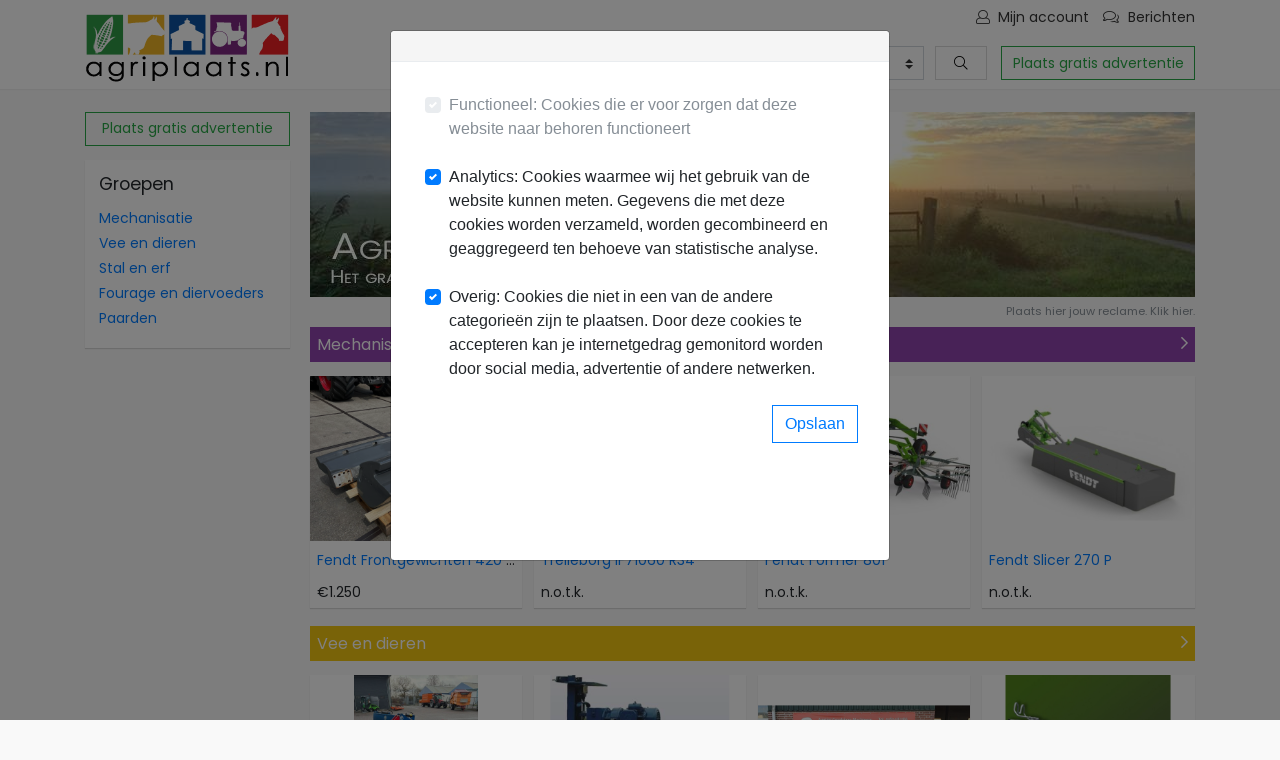

--- FILE ---
content_type: text/html; charset=UTF-8
request_url: https://www.agriplaats.nl/?cookie=unset&modal=modal-medium-required&url=https%3A%2F%2Fwww.agriplaats.nl%2Fcookie&redirect=%2Fmechanisatie%2Ftractoren%2Fyn%2Fcase-international-856-xl-856-xl-40-km-trekker
body_size: 6758
content:
<!DOCTYPE html>
<html lang="nl">
    <head>
		<title>Het online verkopers platform voor de agrarische sector. | Agriplaats.nl</title>
        <link rel="shortcut icon" href="https://www.agriplaats.nl/static/themes/default/images/favicon.ico" type="image/x-icon" />
		<link rel="alternate" href="https://www.agriplaats.nl/?setlanguage=en" hreflang="en" />
		<link rel="alternate" href="https://www.agriplaats.nl/?setlanguage=de" hreflang="de" />
		<link rel="alternate" href="https://www.agriplaats.nl/?setlanguage=fr" hreflang="fr" />
		<meta name="viewport" content="width=device-width, initial-scale=1, shrink-to-fit=no">
		<meta name="content-type" content="text/html;charset=UTF-8"/>
		<meta name="description" content="De Agrarische marktplaats bevat een ruim aanbod niet alleen voor de agrari&euml;r maar ook voor de buitenmens. Wilt u een grasmaaier kopen of biedt u een grasmaaier te koop aan? Dan bent u bij Agriplaats, DE nieuwe agrarische marktplaats aan het goede adres! "/>
		<meta name="robots" content="index,follow"/>
        <script async src="https://platform.twitter.com/widgets.js" charset="utf-8"></script>
    </head>
    <body class="module_www preload">
        <header class="pb-2">
            <div id="pageloader" style="display:block; position:fixed; top:0; left:0; right:0; bottom:0; z-index:1500; background:url('/static/themes/default/images/pageloader.gif') no-repeat center center #fff; background-size:215px;"></div>
			<div class="container-fluid navbar bg-white pt-0 fixed-top">
				<div class="container">
                    <div class="row w-100 mx-0 header_inside">
    					<div class="float-left logo mt-3 col-lg-3 col-md-4 col-8 px-0">
    						<a class="nav-brand my-0 d-block" href="https://www.agriplaats.nl">Het online verkopers platform voor de agrarische sector. | Agriplaats.nl - Agriplaats - Agrarische marktplaats</a>
    					</div>
                    <div id="mobile_menu" class="d-block d-md-none float-right col-4 text-right px-0">
                        <a href="#" style="cursor:pointer;text-decoration:none;"><i class="fa fa-bars"></i> Menu</a>
                    </div>
                    <div class="row col-sm-12 col-md-8 col-lg-9 mx-0">
					<ul class="nav navbar-nav collapse navbar-toggleable-sm float-right ml-auto row flex-row-reverse d-none d-md-flex" id="exCollapsingNavbar">
						<li class="nav-item">
							<a class="nav-link ml-3 messages" href="https://www.agriplaats.nl/login" data-toggle="modal" data-target="#modal-login"><i class='fal fa-fw fa-comments'></i>&nbsp;&nbsp;<span>Berichten</span><span class='new'></span></a>
						</li>
						<li class="nav-item ">
							<a class="nav-link ml-3 " href="https://www.agriplaats.nl/login" data-toggle="modal" data-target="#modal-login">
							<i class="fal fa-user"></i>&nbsp;&nbsp;<span>Mijn account</span>							</a>
						</li>
					</ul>
					<div class="clearfix row w-100 justify-content-end ml-auto align-items-center">
						<div class="search_bar col-12 col-md-8 mt-2 pr-3 pl-0">
							<form id="search_form" class="form-inline" method="get" action="https://www.agriplaats.nl/zoeken/overview">
								<div class="searchinput p-0">
									<input type="text" class="form-control w-100" name="q" value="" autocomplete="off" placeholder="Waar ben je naar op zoek?">
								</div>
								<select class="custom-select" name="category">
									<option value="0">Alle categorie&euml;n..</option>
									<optgroup label="Mechanisatie"></optgroup>
												<option  value="1">- Tractoren</option>
														<option  value="2">- Quads en ATV's</option>
														<option  value="3">- Agrarische werktuigen</option>
														<option  value="4">- Heftrucks en intern transport</option>
														<option  value="5">- Transport en trailers</option>
														<option  value="6">- Tuin, park en bos</option>
														<option  value="7">- Banden</option>
														<option  value="8">- Werkplaats en gereedschap</option>
														<option  value="9">- Bouwmachines en grondverzet</option>
														<option  value="10">- Overig</option>
																																																																																																																																										<optgroup label="Vee en dieren"></optgroup>
																																										<option  value="11">- Rundvee</option>
														<option  value="12">- Pluimvee</option>
														<option  value="13">- Varkens</option>
														<option  value="14">- Geiten</option>
														<option  value="15">- Schapen</option>
														<option  value="16">- Huisdieren</option>
														<option  value="17">- Stalinrichting en toebehoren</option>
														<option  value="18">- Overig</option>
																																																																																																																		<optgroup label="Stal en erf"></optgroup>
																																																																		<option  value="19">- Onroerend goed</option>
														<option  value="20">- Melkinstallaties</option>
														<option  value="21">- Voed- en drinksystemen</option>
														<option  value="22">- Mestverwerking</option>
														<option  value="23">- Paardenbox</option>
														<option  value="24">- Hekwerken en ligboxen</option>
														<option  value="25">- Stalvloeren en boxbedekking</option>
														<option  value="26">- Hokken en huisvesting</option>
														<option  value="27">- Overig</option>
																																																																																						<option  value="52">- Gereedschap</option>
												<optgroup label="Fourage en diervoeders"></optgroup>
																																																																																													<option  value="28">- Stro en bodembedekking</option>
														<option  value="29">- Hooi en stro</option>
														<option  value="30">- Rundvee voeders</option>
														<option  value="31">- Varkens voeders</option>
														<option  value="32">- Pluimvee voeders</option>
														<option  value="33">- Paarden voeders</option>
														<option  value="34">- Schapen en geiten voeders</option>
														<option  value="35">- Industriele restproducten</option>
														<option  value="36">- Mest</option>
														<option  value="37">- Kuilvoer</option>
														<option  value="38">- Zaaizaad</option>
														<option  value="39">- Strooizout</option>
														<option  value="40">- Overig</option>
																																																<optgroup label="Paarden"></optgroup>
																																																																																																																																				<option  value="41">- Paarden en Pony's</option>
														<option  value="42">- Kleding en laarzen</option>
														<option  value="43">- Zadels en toebehoren</option>
														<option  value="44">- Rijtuigen en wagens</option>
														<option  value="45">- Stalling en weidegang</option>
														<option  value="46">- Hoofdstellen en halsters</option>
														<option  value="47">- Transport en trailers</option>
														<option  value="48">- Instructie</option>
														<option  value="49">- Dekens en dekjes</option>
														<option  value="50">- Verzorgpaard</option>
														<option  value="51">- Overig</option>
														</select>
                <button type="submit" class="search_button btn btn-outline-default"><i class="fal fa-search"></i></button>
							</form>
						</div>
            <a class="btn btn-outline-success mt-2" href="https://account.agriplaats.nl/advertentie-maken">Plaats gratis advertentie</a>
					</div>
                    </div>
                    </div>
				</div>
			</div>
        </header>
        <div class="content py-3 px-0">
	<div class="container">
			<div class="sidebar float-left clear_left">
	<a class="btn btn-outline-success mb-3 w-100 d-none d-md-block" href="https://account.agriplaats.nl/advertentie-maken">Plaats gratis advertentie</a>
				<div class="bg-white-shadow p-3 d-none d-md-block">
						<h5 class="mb-3">Groepen</h5>
						<ul class="nav flex-column nav-sidebar">
								<li class="nav-item"><a class="nav-link p-0 mb-2" href="/mechanisatie">Mechanisatie</a></li>
								<li class="nav-item"><a class="nav-link p-0 mb-2" href="/vee-en-dieren">Vee en dieren</a></li>
								<li class="nav-item"><a class="nav-link p-0 mb-2" href="/stal-en-erf">Stal en erf</a></li>
								<li class="nav-item"><a class="nav-link p-0 mb-2" href="/fourage-en-diervoeders">Fourage en diervoeders</a></li>
								<li class="nav-item"><a class="nav-link p-0 mb-2" href="/paarden">Paarden</a></li>
						</ul>
				</div>

		</div>
		<div id="fadein_filter" class="w-100">
					</div>
		<main class="float-right">

<div class="ad-carousel carousel mb-2" data-position="homepage" data-ride="carousel">
    <p class="mb-0 pt-1 text-right"><a href="https://account.agriplaats.nl/my-publicity" class="text-muted"><small>Plaats hier jouw reclame. Klik hier.</small></a></p>
</div>
<div class="rubric rubric-home mb-3">
    <div class="rubric-header p-2 clearfix mb-3 bg-mechanization" style="cursor:pointer;" data-href="/mechanisatie">
        <a class="float-right text-white" style="font-size:16px;text-decoration:none;" href="/mechanisatie"><i class="far fa-chevron-right"></i></a>
        <h5 class="header-title my-0"><a class="text-white" style="font-size:16px;text-decoration:none;" href="/mechanisatie">Mechanisatie</a></h5>
    </div>
    <div class="card-advertisements clear-after mb-1">
        <div class="card card-advertisement rounded-0 border-0 bg-white-shadow float-left mb-1" data-href="https://www.agriplaats.nl/redirect/ad/51867">
            <div class="card-advertisement-thumbnail overflow-hidden w-100 d-flex text-center">
                <img class="card-img-top align-top rounded-0 h-100" data-src="/cdn/320x320_bc5625773f9895b06afcb964aa47e09a.jpg" alt="Fendt Frontgewichten 420  810 kg">
            </div>
            <div class="card-block p-2">
              <h6 class="card-title overflow-hidden"><a href="https://www.agriplaats.nl/redirect/ad/51867">Fendt Frontgewichten 420  810 kg</a></h6>
              <p class="card-text advertisement-price mb-0">&euro;1.250</p>
            </div>
        </div>
        <div class="card card-advertisement rounded-0 border-0 bg-white-shadow float-left mb-1" data-href="https://www.agriplaats.nl/redirect/ad/51866">
            <div class="card-advertisement-thumbnail overflow-hidden w-100 d-flex text-center">
                <img class="card-img-top align-top rounded-0 h-100" data-src="/cdn/320x320_5e9ed68db62a581ec715afb185893319.jpg" alt="Trelleborg IF71060 R34">
            </div>
            <div class="card-block p-2">
              <h6 class="card-title overflow-hidden"><a href="https://www.agriplaats.nl/redirect/ad/51866">Trelleborg IF71060 R34</a></h6>
              <p class="card-text advertisement-price mb-0">n.o.t.k.</p>
            </div>
        </div>
        <div class="card card-advertisement rounded-0 border-0 bg-white-shadow float-left mb-1" data-href="https://www.agriplaats.nl/redirect/ad/51865">
            <div class="card-advertisement-thumbnail overflow-hidden w-100 d-flex text-center">
                <img class="card-img-top align-top rounded-0 h-100" data-src="/cdn/320x320_f21b15bfecd8f695be0a574898af1368.jpg" alt="Fendt Former 801">
            </div>
            <div class="card-block p-2">
              <h6 class="card-title overflow-hidden"><a href="https://www.agriplaats.nl/redirect/ad/51865">Fendt Former 801</a></h6>
              <p class="card-text advertisement-price mb-0">n.o.t.k.</p>
            </div>
        </div>
        <div class="card card-advertisement rounded-0 border-0 bg-white-shadow float-left mb-1" data-href="https://www.agriplaats.nl/redirect/ad/51864">
            <div class="card-advertisement-thumbnail overflow-hidden w-100 d-flex text-center">
                <img class="card-img-top align-top rounded-0 h-100" data-src="/cdn/320x320_ae1170197c043e526d9069acaf07d26f.jpg" alt="Fendt Slicer 270 P">
            </div>
            <div class="card-block p-2">
              <h6 class="card-title overflow-hidden"><a href="https://www.agriplaats.nl/redirect/ad/51864">Fendt Slicer 270 P</a></h6>
              <p class="card-text advertisement-price mb-0">n.o.t.k.</p>
            </div>
        </div>
    </div>
</div>
<div class="rubric rubric-home mb-3">
    <div class="rubric-header p-2 clearfix mb-3 bg-livestock_and_animals" style="cursor:pointer;" data-href="/vee-en-dieren">
        <a class="float-right text-white" style="font-size:16px;text-decoration:none;" href="/vee-en-dieren"><i class="far fa-chevron-right"></i></a>
        <h5 class="header-title my-0"><a class="text-white" style="font-size:16px;text-decoration:none;" href="/vee-en-dieren">Vee en dieren</a></h5>
    </div>
    <div class="card-advertisements clear-after mb-1">
        <div class="card card-advertisement rounded-0 border-0 bg-white-shadow float-left mb-1" data-href="https://www.agriplaats.nl/redirect/ad/51581">
            <div class="card-advertisement-thumbnail overflow-hidden w-100 d-flex text-center">
                <img class="card-img-top align-top rounded-0 h-100" data-src="/cdn/320x320_b6028972233928c860c93cebb857613f.jpg" alt="Wifo pelikaanbak THG-180 euro">
            </div>
            <div class="card-block p-2">
              <h6 class="card-title overflow-hidden"><a href="https://www.agriplaats.nl/redirect/ad/51581">Wifo pelikaanbak THG-180 euro</a></h6>
              <p class="card-text advertisement-price mb-0">&euro;2.950</p>
            </div>
        </div>
        <div class="card card-advertisement rounded-0 border-0 bg-white-shadow float-left mb-1" data-href="https://www.agriplaats.nl/redirect/ad/51468">
            <div class="card-advertisement-thumbnail overflow-hidden w-100 d-flex text-center">
                <img class="card-img-top align-top rounded-0 h-100" data-src="/cdn/320x320_d26764f232f45b8d1710f054450c60e8.jpg" alt="M-sweep  cow brush">
            </div>
            <div class="card-block p-2">
              <h6 class="card-title overflow-hidden"><a href="https://www.agriplaats.nl/redirect/ad/51468">M-sweep  cow brush</a></h6>
              <p class="card-text advertisement-price mb-0">n.o.t.k.</p>
            </div>
        </div>
        <div class="card card-advertisement rounded-0 border-0 bg-white-shadow float-left mb-1" data-href="https://www.agriplaats.nl/redirect/ad/51429">
            <div class="card-advertisement-thumbnail overflow-hidden w-100 d-flex text-center">
                <img class="card-img-top align-top rounded-0 h-100" data-src="/cdn/320x320_ddceddfc3338ffbef95a1180cb255636.jpg" alt="Rubberschuif /modderschuif manure scraper">
            </div>
            <div class="card-block p-2">
              <h6 class="card-title overflow-hidden"><a href="https://www.agriplaats.nl/redirect/ad/51429">Rubberschuif /modderschuif manure scraper</a></h6>
              <p class="card-text advertisement-price mb-0">n.o.t.k.</p>
            </div>
        </div>
        <div class="card card-advertisement rounded-0 border-0 bg-white-shadow float-left mb-1" data-href="https://www.agriplaats.nl/redirect/ad/51386">
            <div class="card-advertisement-thumbnail overflow-hidden w-100 d-flex text-center">
                <img class="card-img-top align-top rounded-0 h-100" data-src="/cdn/320x320_f01c9e11b2c3107e3454a40908df74d4.jpg" alt="Klauwbekapbox Type L hoof care box">
            </div>
            <div class="card-block p-2">
              <h6 class="card-title overflow-hidden"><a href="https://www.agriplaats.nl/redirect/ad/51386">Klauwbekapbox Type L hoof care box</a></h6>
              <p class="card-text advertisement-price mb-0">n.o.t.k.</p>
            </div>
        </div>
    </div>
</div>
<div class="rubric rubric-home mb-3">
    <div class="rubric-header p-2 clearfix mb-3 bg-stable_and_courtyard" style="cursor:pointer;" data-href="/stal-en-erf">
        <a class="float-right text-white" style="font-size:16px;text-decoration:none;" href="/stal-en-erf"><i class="far fa-chevron-right"></i></a>
        <h5 class="header-title my-0"><a class="text-white" style="font-size:16px;text-decoration:none;" href="/stal-en-erf">Stal en erf</a></h5>
    </div>
    <div class="card-advertisements clear-after mb-1">
        <div class="card card-advertisement rounded-0 border-0 bg-white-shadow float-left mb-1" data-href="https://www.agriplaats.nl/redirect/ad/51594">
            <div class="card-advertisement-thumbnail overflow-hidden w-100 d-flex text-center">
                <img class="card-img-top align-top rounded-0 h-100" data-src="/cdn/320x320_f550e52ce777fb24880962f8adbc7a60.jpg?e2" alt="Tenco Tencoferro IJzerverf    Aluminium">
            </div>
            <div class="card-block p-2">
              <h6 class="card-title overflow-hidden"><a href="https://www.agriplaats.nl/redirect/ad/51594">Tenco Tencoferro IJzerverf    Aluminium</a></h6>
              <p class="card-text advertisement-price mb-0">v.a. &euro;30</p>
            </div>
        </div>
        <div class="card card-advertisement rounded-0 border-0 bg-white-shadow float-left mb-1" data-href="https://www.agriplaats.nl/redirect/ad/51590">
            <div class="card-advertisement-thumbnail overflow-hidden w-100 d-flex text-center">
                <img class="card-img-top align-top rounded-0 h-100" data-src="/cdn/320x320_3f486ebfe3c28a6ede5aecc13f1f68cd.jpg" alt="10 liter Tenco Tencotop Zijdeglans  Cremewit 9001">
            </div>
            <div class="card-block p-2">
              <h6 class="card-title overflow-hidden"><a href="https://www.agriplaats.nl/redirect/ad/51590">10 liter Tenco Tencotop Zijdeglans  Cremewit 9001</a></h6>
              <p class="card-text advertisement-price mb-0">v.a. &euro;140</p>
            </div>
        </div>
        <div class="card card-advertisement rounded-0 border-0 bg-white-shadow float-left mb-1" data-href="https://www.agriplaats.nl/redirect/ad/51588">
            <div class="card-advertisement-thumbnail overflow-hidden w-100 d-flex text-center">
                <img class="card-img-top align-top rounded-0 h-100" data-src="/cdn/320x320_c62ca441e72edcef22d249c118e39f4b.jpg" alt="9 blikken Tenco Tencotop Hoogglans  Cremewit">
            </div>
            <div class="card-block p-2">
              <h6 class="card-title overflow-hidden"><a href="https://www.agriplaats.nl/redirect/ad/51588">9 blikken Tenco Tencotop Hoogglans  Cremewit</a></h6>
              <p class="card-text advertisement-price mb-0">v.a. &euro;100</p>
            </div>
        </div>
        <div class="card card-advertisement rounded-0 border-0 bg-white-shadow float-left mb-1" data-href="https://www.agriplaats.nl/redirect/ad/51587">
            <div class="card-advertisement-thumbnail overflow-hidden w-100 d-flex text-center">
                <img class="card-img-top align-top rounded-0 h-100" data-src="/cdn/320x320_122acd02be8add167589bc579a24eda4.jpg" alt="10 liter Herbol Metaalverf  Blauw Ral 5003">
            </div>
            <div class="card-block p-2">
              <h6 class="card-title overflow-hidden"><a href="https://www.agriplaats.nl/redirect/ad/51587">10 liter Herbol Metaalverf  Blauw Ral 5003</a></h6>
              <p class="card-text advertisement-price mb-0">v.a. &euro;100</p>
            </div>
        </div>
    </div>
</div>
<div class="rubric rubric-home mb-3">
    <div class="rubric-header p-2 clearfix mb-3 bg-forage_and_feed" style="cursor:pointer;" data-href="/fourage-en-diervoeders">
        <a class="float-right text-white" style="font-size:16px;text-decoration:none;" href="/fourage-en-diervoeders"><i class="far fa-chevron-right"></i></a>
        <h5 class="header-title my-0"><a class="text-white" style="font-size:16px;text-decoration:none;" href="/fourage-en-diervoeders">Fourage en diervoeders</a></h5>
    </div>
    <div class="card-advertisements clear-after mb-1">
        <div class="card card-advertisement rounded-0 border-0 bg-white-shadow float-left mb-1" data-href="https://www.agriplaats.nl/redirect/ad/51761">
            <div class="card-advertisement-thumbnail overflow-hidden w-100 d-flex text-center">
                <img class="card-img-top align-top rounded-0 h-100" data-src="/cdn/320x320_fdb9fd7212eb49362cb47591797be1a1.jpg" alt="Wij verkopen geraffineerde zonnebloemolie">
            </div>
            <div class="card-block p-2">
              <h6 class="card-title overflow-hidden"><a href="https://www.agriplaats.nl/redirect/ad/51761">Wij verkopen geraffineerde zonnebloemolie</a></h6>
              <p class="card-text advertisement-price mb-0">v.a. &euro;800</p>
            </div>
        </div>
        <div class="card card-advertisement rounded-0 border-0 bg-white-shadow float-left mb-1" data-href="https://www.agriplaats.nl/redirect/ad/51758">
            <div class="card-advertisement-thumbnail overflow-hidden w-100 d-flex text-center">
                <img class="card-img-top align-top rounded-0 h-100" data-src="/cdn/320x320_63e1c14c29416128bf5daedf852e5bff.jpg?e1" alt="Wij verkopen geraffineerde witte bietsuiker Icumsa">
            </div>
            <div class="card-block p-2">
              <h6 class="card-title overflow-hidden"><a href="https://www.agriplaats.nl/redirect/ad/51758">Wij verkopen geraffineerde witte bietsuiker Icumsa</a></h6>
              <p class="card-text advertisement-price mb-0">v.a. &euro;360</p>
            </div>
        </div>
        <div class="card card-advertisement rounded-0 border-0 bg-white-shadow float-left mb-1" data-href="https://www.agriplaats.nl/redirect/ad/51545">
            <div class="card-advertisement-thumbnail overflow-hidden w-100 d-flex text-center">
                <img class="card-img-top align-top rounded-0 h-100" data-src="/cdn/320x320_54fb9b48aa8ef18e68ad4a77f7d640e6.jpg?e2" alt="Natuurlijk weidehooi  Voederkwaliteit">
            </div>
            <div class="card-block p-2">
              <h6 class="card-title overflow-hidden"><a href="https://www.agriplaats.nl/redirect/ad/51545">Natuurlijk weidehooi  Voederkwaliteit</a></h6>
              <p class="card-text advertisement-price mb-0">Zie omschrijving</p>
            </div>
        </div>
        <div class="card card-advertisement rounded-0 border-0 bg-white-shadow float-left mb-1" data-href="https://www.agriplaats.nl/redirect/ad/51544">
            <div class="card-advertisement-thumbnail overflow-hidden w-100 d-flex text-center">
                <img class="card-img-top align-top rounded-0 h-100" data-src="/cdn/320x320_7f85e5ca3611897e63202152ee9423c0.jpg" alt="Luzernehooi  Zeer hoge voederwaarde">
            </div>
            <div class="card-block p-2">
              <h6 class="card-title overflow-hidden"><a href="https://www.agriplaats.nl/redirect/ad/51544">Luzernehooi  Zeer hoge voederwaarde</a></h6>
              <p class="card-text advertisement-price mb-0">Zie omschrijving</p>
            </div>
        </div>
    </div>
</div>
<div class="rubric rubric-home mb-3">
    <div class="rubric-header p-2 clearfix mb-3 bg-horses" style="cursor:pointer;" data-href="/paarden">
        <a class="float-right text-white" style="font-size:16px;text-decoration:none;" href="/paarden"><i class="far fa-chevron-right"></i></a>
        <h5 class="header-title my-0"><a class="text-white" style="font-size:16px;text-decoration:none;" href="/paarden">Paarden</a></h5>
    </div>
    <div class="card-advertisements clear-after mb-1">
        <div class="card card-advertisement rounded-0 border-0 bg-white-shadow float-left mb-1" data-href="https://www.agriplaats.nl/redirect/ad/51690">
            <div class="card-advertisement-thumbnail overflow-hidden w-100 d-flex text-center">
                <img class="card-img-top align-top rounded-0 h-100" data-src="/cdn/320x320_9210b2a422be766d97d1115b5352025a.jpg?e1" alt="Nieuw paarden rijzadel">
            </div>
            <div class="card-block p-2">
              <h6 class="card-title overflow-hidden"><a href="https://www.agriplaats.nl/redirect/ad/51690">Nieuw paarden rijzadel</a></h6>
              <p class="card-text advertisement-price mb-0">v.a. &euro;1.450</p>
            </div>
        </div>
        <div class="card card-advertisement rounded-0 border-0 bg-white-shadow float-left mb-1" data-href="https://www.agriplaats.nl/redirect/ad/51667">
            <div class="card-advertisement-thumbnail overflow-hidden w-100 d-flex text-center">
                <img class="card-img-top align-top rounded-0 h-100" data-src="/cdn/320x320_190ad57022abf48ea45b9473622db544.jpg?e1" alt="Nieuw zadel">
            </div>
            <div class="card-block p-2">
              <h6 class="card-title overflow-hidden"><a href="https://www.agriplaats.nl/redirect/ad/51667">Nieuw zadel</a></h6>
              <p class="card-text advertisement-price mb-0">&euro;1.500</p>
            </div>
        </div>
        <div class="card card-advertisement rounded-0 border-0 bg-white-shadow float-left mb-1" data-href="https://www.agriplaats.nl/redirect/ad/49700">
            <div class="card-advertisement-thumbnail overflow-hidden w-100 d-flex text-center">
                <img class="card-img-top align-top rounded-0 h-100" data-src="/cdn/320x320_ae64bcbd2db601ae55a3a9e8be9d5a0d.jpg?e2" alt="Henra kleinveetrailer Ponytrailer">
            </div>
            <div class="card-block p-2">
              <h6 class="card-title overflow-hidden"><a href="https://www.agriplaats.nl/redirect/ad/49700">Henra kleinveetrailer Ponytrailer</a></h6>
              <p class="card-text advertisement-price mb-0">&euro;3.250</p>
            </div>
        </div>
        <div class="card card-advertisement rounded-0 border-0 bg-white-shadow float-left mb-1" data-href="https://www.agriplaats.nl/redirect/ad/48732">
            <div class="card-advertisement-thumbnail overflow-hidden w-100 d-flex text-center">
                <img class="card-img-top align-top rounded-0 h-100" data-src="/cdn/320x320_aaa00545f8c7512165448ea6e9ab53d7.jpg?e4" alt="Humbaur 15 paards paardentrailer">
            </div>
            <div class="card-block p-2">
              <h6 class="card-title overflow-hidden"><a href="https://www.agriplaats.nl/redirect/ad/48732">Humbaur 15 paards paardentrailer</a></h6>
              <p class="card-text advertisement-price mb-0">&euro;5.750</p>
            </div>
        </div>
    </div>
</div>
    </main>
</div>			<div class="clearfix"></div>
        </div>
        <footer class="footer">
            <div class="container mx-auto">
                <div class="footer_lists footer_lists_left float-left col-md-4">
					<section class="list list_left d-inline-block w-50 float-left width-xs-100 align-top">
						<ul class="pl-0 list-unstyled">
							<li><p class="mb-0"><strong>Informatie</strong></p></li>
							<li><a href="https://www.agriplaats.nl/blog">Blog</a></li>
							<li><a href="https://www.agriplaats.nl/about">Over agriplaats.nl</a></li>
							<li><a href="https://www.agriplaats.nl/veilig-handelen">Veilig handelen</a></li>
							<li><a href="https://www.agriplaats.nl/contact">Contactgegevens</a></li>
						</ul>
					</section>
					<section class="list list_right d-inline-block w-50 float-left width-xs-100 align-top">
						<ul class="pl-0 list-unstyled">
							<li><p class="mb-0"><strong>&nbsp;</strong></p></li>
							<li><a href="https://www.agriplaats.nl/privacy-policy">Privacy beleid</a></li>
							<li><a href="https://www.agriplaats.nl/terms-of-use">Gebruiksvoorwaarden</a></li>
							<li><a href="https://www.agriplaats.nl/algemene-voorwaarden">Algemene Voorwaarden</a></li>
						</ul>
					</section>
				</div>
				<div class="footer_lists footer_lists_right col-md-5 float-sm-right">
					<section class="list list_left d-inline-block w-50 float-left width-xs-100 align-top">
						<ul class="pl-0 list-unstyled">
							<li><p class="mb-0"><strong>Groepen</strong></p></li>
							<li><a href="https://www.agriplaats.nl/mechanisatie">Mechanisatie</a></li>
							<li><a href="https://www.agriplaats.nl/vee-en-dieren">Vee en dieren</a></li>
							<li><a href="https://www.agriplaats.nl/stal-en-erf">Stal en erf</a></li>
							<li><a href="https://www.agriplaats.nl/fourage-en-diervoeders">Fourage en diervoeders</a></li>
							<li><a href="https://www.agriplaats.nl/paarden">Paarden</a></li>
						</ul>
					</section>
					<section class="list list_left d-inline-block w-50 float-left width-xs-100 align-top">
						<ul class="pl-0 list-unstyled">
							<li><p class="mb-0"><strong>Talen</strong></p></li>
							<li><a href="https://www.agriplaats.nl/?setlanguage=nl"><div class="lang_flag d-inline mr-2"><img src="https://static.agriplaats.nl/themes/default/images/flag_nl.png" /></div>Nederlands</a></li>
							<li><a href="https://www.agriplaats.nl/?setlanguage=en"><div class="lang_flag d-inline mr-2"><img src="https://static.agriplaats.nl/themes/default/images/flag_en.png" /></div>Engels</a></li>
							<li><a href="https://www.agriplaats.nl/?setlanguage=de"><div class="lang_flag d-inline mr-2"><img src="https://static.agriplaats.nl/themes/default/images/flag_de.png" /></div>Duits</a></li>
							<li><a href="https://www.agriplaats.nl/?setlanguage=fr"><div class="lang_flag d-inline mr-2"><img src="https://static.agriplaats.nl/themes/default/images/flag_fr.png" /></div>Frans</a></li>
						</ul>
					</section>
				</div>
			</div>
				<div class="container">
					<div class="footer_bottom clear_both pt-3 mt-2">
						<ul class="float-left px-3 list-unstyled">
							<li><a href="https://api.agriplaats.nl/docs/introduction">API documentatie</a></li>
							<!-- <li class="pt-2">
								<a href="http://www.trucks.nl/nl/tweedehands-landbouwmachines/" title="Trucks.nl landbouwmachines" target="_blank">
									<img src="/static/themes/default/images/trucks-nl.jpg" />
								</a>
							</li> -->
							<li><a href="https://www.agriplaats.nl/te-koop">Te koop</a></li>
							<li><a href="https://www.agriplaats.nl/tweedehands">Tweedehands</a></li>
						</ul>
						<p class="float-right mb-1 clear_right mb-2"><strong>Blijf op de hoogte!</strong>
							<span class="social_media_buttons">
								<a href="https://www.facebook.com/agriplaats" target="_blank"><i class="fab fa-facebook-square font20 bg-facebook"></i></a>
								<a href="https://twitter.com/agriplaats" target="_blank"><i class="fab fa-twitter-square font20 bg-twitter"></i></a>
								<a href="https://plus.google.com/+AgriplaatsNl" target="_blank"><i class="fab fa-google-plus-square font20 bg-google-plus"></i></a>
								<a href="https://www.linkedin.com/company/agriplaats-nl" target="_blank"><i class="fab fa-linkedin font20 bg-linkedin"></i></a>
							</span>
						</p>

						<a href="#top" class="float-right mb-2 clear_right gototop"><i class="fal fa-arrow-up"></i>&nbsp;&nbsp;<span>Terug naar boven</span></a>
						<p class="footer_copyright float-right clear_right">
							<a href="https://www.marblesystems.nl" target="_blank">Powered by Marble Systems</a> &copy; Copyright 2012 - 2026						</p>
					</div>
				</div>
        </footer>
	<div id="fadein_menu" class="w-100">
	<div class="close-menu w-100 float-right text-right px-3 mt-3">
		<h4 class="float-left">Menu</h4>
		<i class="fa fa-2x fa-window-close" style="cursor:pointer"></i>
	</div>
	<ul class="ml-0 pl-0">
			<li>
		<a class="nav-link" href="https://www.agriplaats.nl/login" data-toggle="modal" data-target="#modal-login">
			<i class="fal fa-user"></i>&nbsp;&nbsp;<span>Mijn account</span>		</a>
		</li>
		<li>
		<a class="nav-link messages" href="https://www.agriplaats.nl/login" data-toggle="modal" data-target="#modal-login"><i class='fal fa-fw fa-comments'></i>&nbsp;&nbsp;<span>Berichten</span><span class='new'></span></a>
	</li>
		<li class="nav-link"><i class="fa fa-list"></i> Groepen</li>
		<ul>
							<li class="nav-item"><a class="nav-link" href="https://www.agriplaats.nl/mechanisatie">Mechanisatie</a></li>
							<li class="nav-item"><a class="nav-link" href="https://www.agriplaats.nl/vee-en-dieren">Vee en dieren</a></li>
							<li class="nav-item"><a class="nav-link" href="https://www.agriplaats.nl/stal-en-erf">Stal en erf</a></li>
							<li class="nav-item"><a class="nav-link" href="https://www.agriplaats.nl/fourage-en-diervoeders">Fourage en diervoeders</a></li>
							<li class="nav-item"><a class="nav-link" href="https://www.agriplaats.nl/paarden">Paarden</a></li>
					</ul>
	</ul>
	</div>
   <div id="modal-login" class="modal fade" tabindex="-1" role="dialog" aria-labelledby="modal-login" aria-hidden="true" data-backdrop="static" >       <div class="modal-dialog modal-md" role="document">           <div class="modal-content">           <div class="modal-header">               <div class="flex-items-xs-middle"><h5 class="modal-title px-1"></h5></div>               <button type="button" class="close" data-dismiss="modal" aria-label="Close">                   <span style="font-size:30px;" aria-hidden="true">&times;</span>               </button>           </div>           <div class="modal-body">           <div class="embed-responsive embed-responsive-1by1">               <iframe class="embed-responsive-item" ></iframe>           </div>           </div>           </div>       </div>   </div>   <div id="modal-medium-required" class="modal fade" tabindex="-1" role="dialog" aria-labelledby="modal-medium-required" aria-hidden="true" data-backdrop="static" data-keyboard="false">       <div class="modal-dialog modal-md" role="document">           <div class="modal-content">           <div class="modal-header">               <div class="flex-items-xs-middle"><h5 class="modal-title px-1"></h5></div>           </div>           <div class="modal-body">           <div class="embed-responsive embed-responsive-1by1">               <iframe class="embed-responsive-item" ></iframe>           </div>           </div>           </div>       </div>   </div>   <div id="modal-medium" class="modal fade" tabindex="-1" role="dialog" aria-labelledby="modal-medium" aria-hidden="true" data-backdrop="static" >       <div class="modal-dialog modal-md" role="document">           <div class="modal-content">           <div class="modal-header">               <div class="flex-items-xs-middle"><h5 class="modal-title px-1"></h5></div>               <button type="button" class="close" data-dismiss="modal" aria-label="Close">                   <span style="font-size:30px;" aria-hidden="true">&times;</span>               </button>           </div>           <div class="modal-body">           <div class="embed-responsive embed-responsive-1by1">               <iframe class="embed-responsive-item" ></iframe>           </div>           </div>           </div>       </div>   </div>   <div id="modal-large" class="modal fade" tabindex="-1" role="dialog" aria-labelledby="modal-large" aria-hidden="true" data-backdrop="static" >       <div class="modal-dialog modal-lg" role="document">           <div class="modal-content">           <div class="modal-header">               <div class="flex-items-xs-middle"><h5 class="modal-title px-1"></h5></div>               <button type="button" class="close" data-dismiss="modal" aria-label="Close">                   <span style="font-size:30px;" aria-hidden="true">&times;</span>               </button>           </div>           <div class="modal-body">           <div class="embed-responsive embed-responsive-4by3">               <iframe class="embed-responsive-item" ></iframe>           </div>           </div>           </div>       </div>   </div><link rel="stylesheet" href="https://maxcdn.bootstrapcdn.com/bootstrap/4.0.0-beta.2/css/bootstrap.min.css" integrity="sha384-PsH8R72JQ3SOdhVi3uxftmaW6Vc51MKb0q5P2rRUpPvrszuE4W1povHYgTpBfshb" crossorigin="anonymous">
<link href="https://fonts.googleapis.com/css?family=Poppins:300,400,700" rel="stylesheet">
<link rel="stylesheet" type="text/css" href="https://www.agriplaats.nl/static/themes/default/css/fontawesome-pro-core.css" media="screen" />
<link rel="stylesheet" type="text/css" href="https://www.agriplaats.nl/static/themes/default/css/screen.min.css" media="screen" />
<script type="text/javascript" src="https://d1ioa4ccf4zxu6.cloudfront.net/jquery-core.min.js"></script>
<script type="text/javascript" src="https://d1ioa4ccf4zxu6.cloudfront.net/tether.min.js"></script>
<script type="text/javascript" src="https://d1ioa4ccf4zxu6.cloudfront.net/popper.min.js"></script>
<script type="text/javascript" src="https://d1ioa4ccf4zxu6.cloudfront.net/bootstrap.min.js" async defer></script>
<script type="text/javascript" src="https://www.agriplaats.nl/static/plugins/bootstrap/js/bootstrap.validator.min.js" async defer></script>
<script type="text/javascript" src="https://www.agriplaats.nl/static/themes/default/js/fk.min.js" async defer></script>
<script type="text/javascript">//<![CDATA[
	window.onload = function(){
				$('[data-target="#modal-login"]').on('click',function(){if($(this).attr('data-title')){$('#modal-login .modal-header .modal-title').text($(this).attr('data-title'))}$('#modal-login .modal-body').find('iframe').attr('src',$(this).attr('href'))});$(function(){$('#modal-medium-required .modal-body').find('iframe').attr('src','https://www.agriplaats.nl/cookie?redirect=/mechanisatie/tractoren/yn/case-international-856-xl-856-xl-40-km-trekker')});$(function(){$('#modal-medium-required').modal('show')});$('[data-target="#modal-medium-required"]').on('click',function(){if($(this).attr('data-title')){$('#modal-medium-required .modal-header .modal-title').text($(this).attr('data-title'))}$('#modal-medium-required .modal-body').find('iframe').attr('src',$(this).attr('href'))});$('[data-target="#modal-medium"]').on('click',function(){if($(this).attr('data-title')){$('#modal-medium .modal-header .modal-title').text($(this).attr('data-title'))}$('#modal-medium .modal-body').find('iframe').attr('src',$(this).attr('href'))});$('[data-target="#modal-large"]').on('click',function(){if($(this).attr('data-title')){$('#modal-large .modal-header .modal-title').text($(this).attr('data-title'))}$('#modal-large .modal-body').find('iframe').attr('src',$(this).attr('href'))});$("img[data-src]").lazyload();$('#pageloader').hide();$('body').removeClass('preload');window.onbeforeunload=function(){setTimeout(function(){$('#pageloader').show()},250)};$(function(){$("[data-href]").on("click",function(){window.top.location=$(this).attr("data-href")});$("#fadein_menu").css("left",("-"+$(window).width()+"px"));$("#mobile_menu a").click(function(){$("#fadein_menu").show();$("#fadein_menu").animate({left:0},500,function(){$(".wrapper").css("position","fixed")})});$("#fadein_menu .close-menu i").click(function(){$(".wrapper").css("position","relative");$("#fadein_menu").animate({"left":("-"+$(window).width()+"px")},500,function(){$("#fadein_menu").hide()})})});				$("a[href='#top']").click(function() { $("html, body").animate({ scrollTop: 0 }, "slow"); return false; });
	};
//]]></script>
</body>
</html>


--- FILE ---
content_type: text/html; charset=UTF-8
request_url: https://www.agriplaats.nl/cookie?redirect=/mechanisatie/tractoren/yn/case-international-856-xl-856-xl-40-km-trekker
body_size: 1681
content:
	<div class="bg-white-shadow p-3">  	<form method="post" action="" data-toggle="validator" id="7a2165a7e6c1b95c578b94ad0ff4841c" enctype="multipart/form-data">       <div class="form-group row " style="">           <div class="col-12 col-form-input">           	<label class="custom-control custom-checkbox" style="margin-left:3px;">           		<input  class="custom-control-input" type="checkbox" value="1" checked id="c0722ee3c2a0eff3a4ba209ed46dd91b" name="functional"  disabled>           		<span class="custom-control-indicator"></span>           		<span class="custom-control-description">Functioneel: Cookies die er voor zorgen dat deze website naar behoren functioneert</span>           	</label>           </div>       </div>       <div class="form-group row " style="">           <div class="col-12 col-form-input">           	<label class="custom-control custom-checkbox" style="margin-left:3px;">           		<input  class="custom-control-input" type="checkbox" value="1" checked id="44941219907b1874904b96a04ec7d3d4" name="analytics"  >           		<span class="custom-control-indicator"></span>           		<span class="custom-control-description">Analytics: Cookies waarmee wij het gebruik van de website kunnen meten. Gegevens die met deze cookies worden verzameld, worden gecombineerd en geaggregeerd ten behoeve van statistische analyse.</span>           	</label>           </div>       </div>       <div class="form-group row " style="">           <div class="col-12 col-form-input">           	<label class="custom-control custom-checkbox" style="margin-left:3px;">           		<input  class="custom-control-input" type="checkbox" value="1" checked id="a7be3f83029482c7fd93c5cf210672a7" name="others"  >           		<span class="custom-control-indicator"></span>           		<span class="custom-control-description">Overig: Cookies die niet in een van de andere categorie&euml;n zijn te plaatsen. Door deze cookies te accepteren kan je internetgedrag gemonitord worden door social media, advertentie of andere netwerken.</span>           	</label>           </div>       </div>       <div class="form-group row " style="">           <div class="col-12 col-form-input">               <button type="submit" class="btn btn-outline-primary float-right" name="save">Opslaan</button>           </div>       </div>  	</form>	</div><!DOCTYPE html>
<html lang="nl">
    <head>
		<title>Cookiemelding - Agriplaats - Agrarische marktplaats</title>
		<meta name="viewport" content="width=device-width, initial-scale=1, shrink-to-fit=no">
		<meta name="content-type" content="text/html;charset=UTF-8"/>
		<meta name="robots" content="noindex,nofollow"/>
        <link rel="stylesheet" href="https://maxcdn.bootstrapcdn.com/bootstrap/4.0.0-beta.2/css/bootstrap.min.css" integrity="sha384-PsH8R72JQ3SOdhVi3uxftmaW6Vc51MKb0q5P2rRUpPvrszuE4W1povHYgTpBfshb" crossorigin="anonymous">
		<link rel="stylesheet" type="text/css" href="https://www.agriplaats.nl/static/themes/empty/css/screen.css" media="screen" />
        <script src="https://www.google.com/recaptcha/api.js" async defer></script>
    </head>
    <body>
        </div>
            <script type="text/javascript" src="https://d1ioa4ccf4zxu6.cloudfront.net/jquery-core.min.js"></script>
            <script type="text/javascript" src="https://d1ioa4ccf4zxu6.cloudfront.net/tether.min.js"></script>
            <script type="text/javascript" src="https://d1ioa4ccf4zxu6.cloudfront.net/popper.min.js"></script>
            <script type="text/javascript" src="https://d1ioa4ccf4zxu6.cloudfront.net/bootstrap.min.js"></script>
            <script type="text/javascript" src="https://www.agriplaats.nl/static/plugins/bootstrap/js/bootstrap.validator.min.js"></script>
		<script type="text/javascript">//<![CDATA[
$('[data-target="#modal-login"]').on('click',function(){if($(this).attr('data-title')){$('#modal-login .modal-header .modal-title').text($(this).attr('data-title'))}$('#modal-login .modal-body').find('iframe').attr('src',$(this).attr('href'))});		//]]></script>
   <div id="modal-login" class="modal fade" tabindex="-1" role="dialog" aria-labelledby="modal-login" aria-hidden="true" data-backdrop="static" >       <div class="modal-dialog modal-md" role="document">           <div class="modal-content">           <div class="modal-header">               <div class="flex-items-xs-middle"><h5 class="modal-title px-1"></h5></div>               <button type="button" class="close" data-dismiss="modal" aria-label="Close">                   <span style="font-size:30px;" aria-hidden="true">&times;</span>               </button>           </div>           <div class="modal-body">           <div class="embed-responsive embed-responsive-1by1">               <iframe class="embed-responsive-item" ></iframe>           </div>           </div>           </div>       </div>   </div>    </body>
</html>
